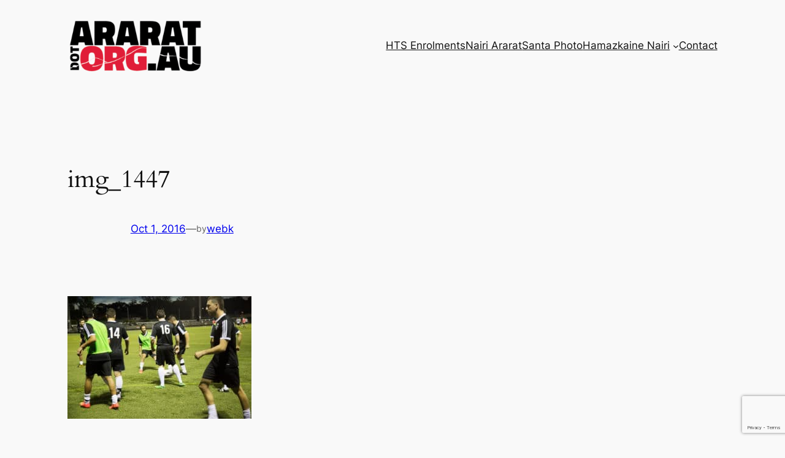

--- FILE ---
content_type: text/html; charset=utf-8
request_url: https://www.google.com/recaptcha/api2/anchor?ar=1&k=6LefB5AUAAAAAInHQe1_3Asir14D_FWmpsNSIc9G&co=aHR0cHM6Ly9hcmFyYXQub3JnLmF1OjQ0Mw..&hl=en&v=9TiwnJFHeuIw_s0wSd3fiKfN&size=invisible&anchor-ms=80000&execute-ms=30000&cb=miphte37q0uq
body_size: 48310
content:
<!DOCTYPE HTML><html dir="ltr" lang="en"><head><meta http-equiv="Content-Type" content="text/html; charset=UTF-8">
<meta http-equiv="X-UA-Compatible" content="IE=edge">
<title>reCAPTCHA</title>
<style type="text/css">
/* cyrillic-ext */
@font-face {
  font-family: 'Roboto';
  font-style: normal;
  font-weight: 400;
  font-stretch: 100%;
  src: url(//fonts.gstatic.com/s/roboto/v48/KFO7CnqEu92Fr1ME7kSn66aGLdTylUAMa3GUBHMdazTgWw.woff2) format('woff2');
  unicode-range: U+0460-052F, U+1C80-1C8A, U+20B4, U+2DE0-2DFF, U+A640-A69F, U+FE2E-FE2F;
}
/* cyrillic */
@font-face {
  font-family: 'Roboto';
  font-style: normal;
  font-weight: 400;
  font-stretch: 100%;
  src: url(//fonts.gstatic.com/s/roboto/v48/KFO7CnqEu92Fr1ME7kSn66aGLdTylUAMa3iUBHMdazTgWw.woff2) format('woff2');
  unicode-range: U+0301, U+0400-045F, U+0490-0491, U+04B0-04B1, U+2116;
}
/* greek-ext */
@font-face {
  font-family: 'Roboto';
  font-style: normal;
  font-weight: 400;
  font-stretch: 100%;
  src: url(//fonts.gstatic.com/s/roboto/v48/KFO7CnqEu92Fr1ME7kSn66aGLdTylUAMa3CUBHMdazTgWw.woff2) format('woff2');
  unicode-range: U+1F00-1FFF;
}
/* greek */
@font-face {
  font-family: 'Roboto';
  font-style: normal;
  font-weight: 400;
  font-stretch: 100%;
  src: url(//fonts.gstatic.com/s/roboto/v48/KFO7CnqEu92Fr1ME7kSn66aGLdTylUAMa3-UBHMdazTgWw.woff2) format('woff2');
  unicode-range: U+0370-0377, U+037A-037F, U+0384-038A, U+038C, U+038E-03A1, U+03A3-03FF;
}
/* math */
@font-face {
  font-family: 'Roboto';
  font-style: normal;
  font-weight: 400;
  font-stretch: 100%;
  src: url(//fonts.gstatic.com/s/roboto/v48/KFO7CnqEu92Fr1ME7kSn66aGLdTylUAMawCUBHMdazTgWw.woff2) format('woff2');
  unicode-range: U+0302-0303, U+0305, U+0307-0308, U+0310, U+0312, U+0315, U+031A, U+0326-0327, U+032C, U+032F-0330, U+0332-0333, U+0338, U+033A, U+0346, U+034D, U+0391-03A1, U+03A3-03A9, U+03B1-03C9, U+03D1, U+03D5-03D6, U+03F0-03F1, U+03F4-03F5, U+2016-2017, U+2034-2038, U+203C, U+2040, U+2043, U+2047, U+2050, U+2057, U+205F, U+2070-2071, U+2074-208E, U+2090-209C, U+20D0-20DC, U+20E1, U+20E5-20EF, U+2100-2112, U+2114-2115, U+2117-2121, U+2123-214F, U+2190, U+2192, U+2194-21AE, U+21B0-21E5, U+21F1-21F2, U+21F4-2211, U+2213-2214, U+2216-22FF, U+2308-230B, U+2310, U+2319, U+231C-2321, U+2336-237A, U+237C, U+2395, U+239B-23B7, U+23D0, U+23DC-23E1, U+2474-2475, U+25AF, U+25B3, U+25B7, U+25BD, U+25C1, U+25CA, U+25CC, U+25FB, U+266D-266F, U+27C0-27FF, U+2900-2AFF, U+2B0E-2B11, U+2B30-2B4C, U+2BFE, U+3030, U+FF5B, U+FF5D, U+1D400-1D7FF, U+1EE00-1EEFF;
}
/* symbols */
@font-face {
  font-family: 'Roboto';
  font-style: normal;
  font-weight: 400;
  font-stretch: 100%;
  src: url(//fonts.gstatic.com/s/roboto/v48/KFO7CnqEu92Fr1ME7kSn66aGLdTylUAMaxKUBHMdazTgWw.woff2) format('woff2');
  unicode-range: U+0001-000C, U+000E-001F, U+007F-009F, U+20DD-20E0, U+20E2-20E4, U+2150-218F, U+2190, U+2192, U+2194-2199, U+21AF, U+21E6-21F0, U+21F3, U+2218-2219, U+2299, U+22C4-22C6, U+2300-243F, U+2440-244A, U+2460-24FF, U+25A0-27BF, U+2800-28FF, U+2921-2922, U+2981, U+29BF, U+29EB, U+2B00-2BFF, U+4DC0-4DFF, U+FFF9-FFFB, U+10140-1018E, U+10190-1019C, U+101A0, U+101D0-101FD, U+102E0-102FB, U+10E60-10E7E, U+1D2C0-1D2D3, U+1D2E0-1D37F, U+1F000-1F0FF, U+1F100-1F1AD, U+1F1E6-1F1FF, U+1F30D-1F30F, U+1F315, U+1F31C, U+1F31E, U+1F320-1F32C, U+1F336, U+1F378, U+1F37D, U+1F382, U+1F393-1F39F, U+1F3A7-1F3A8, U+1F3AC-1F3AF, U+1F3C2, U+1F3C4-1F3C6, U+1F3CA-1F3CE, U+1F3D4-1F3E0, U+1F3ED, U+1F3F1-1F3F3, U+1F3F5-1F3F7, U+1F408, U+1F415, U+1F41F, U+1F426, U+1F43F, U+1F441-1F442, U+1F444, U+1F446-1F449, U+1F44C-1F44E, U+1F453, U+1F46A, U+1F47D, U+1F4A3, U+1F4B0, U+1F4B3, U+1F4B9, U+1F4BB, U+1F4BF, U+1F4C8-1F4CB, U+1F4D6, U+1F4DA, U+1F4DF, U+1F4E3-1F4E6, U+1F4EA-1F4ED, U+1F4F7, U+1F4F9-1F4FB, U+1F4FD-1F4FE, U+1F503, U+1F507-1F50B, U+1F50D, U+1F512-1F513, U+1F53E-1F54A, U+1F54F-1F5FA, U+1F610, U+1F650-1F67F, U+1F687, U+1F68D, U+1F691, U+1F694, U+1F698, U+1F6AD, U+1F6B2, U+1F6B9-1F6BA, U+1F6BC, U+1F6C6-1F6CF, U+1F6D3-1F6D7, U+1F6E0-1F6EA, U+1F6F0-1F6F3, U+1F6F7-1F6FC, U+1F700-1F7FF, U+1F800-1F80B, U+1F810-1F847, U+1F850-1F859, U+1F860-1F887, U+1F890-1F8AD, U+1F8B0-1F8BB, U+1F8C0-1F8C1, U+1F900-1F90B, U+1F93B, U+1F946, U+1F984, U+1F996, U+1F9E9, U+1FA00-1FA6F, U+1FA70-1FA7C, U+1FA80-1FA89, U+1FA8F-1FAC6, U+1FACE-1FADC, U+1FADF-1FAE9, U+1FAF0-1FAF8, U+1FB00-1FBFF;
}
/* vietnamese */
@font-face {
  font-family: 'Roboto';
  font-style: normal;
  font-weight: 400;
  font-stretch: 100%;
  src: url(//fonts.gstatic.com/s/roboto/v48/KFO7CnqEu92Fr1ME7kSn66aGLdTylUAMa3OUBHMdazTgWw.woff2) format('woff2');
  unicode-range: U+0102-0103, U+0110-0111, U+0128-0129, U+0168-0169, U+01A0-01A1, U+01AF-01B0, U+0300-0301, U+0303-0304, U+0308-0309, U+0323, U+0329, U+1EA0-1EF9, U+20AB;
}
/* latin-ext */
@font-face {
  font-family: 'Roboto';
  font-style: normal;
  font-weight: 400;
  font-stretch: 100%;
  src: url(//fonts.gstatic.com/s/roboto/v48/KFO7CnqEu92Fr1ME7kSn66aGLdTylUAMa3KUBHMdazTgWw.woff2) format('woff2');
  unicode-range: U+0100-02BA, U+02BD-02C5, U+02C7-02CC, U+02CE-02D7, U+02DD-02FF, U+0304, U+0308, U+0329, U+1D00-1DBF, U+1E00-1E9F, U+1EF2-1EFF, U+2020, U+20A0-20AB, U+20AD-20C0, U+2113, U+2C60-2C7F, U+A720-A7FF;
}
/* latin */
@font-face {
  font-family: 'Roboto';
  font-style: normal;
  font-weight: 400;
  font-stretch: 100%;
  src: url(//fonts.gstatic.com/s/roboto/v48/KFO7CnqEu92Fr1ME7kSn66aGLdTylUAMa3yUBHMdazQ.woff2) format('woff2');
  unicode-range: U+0000-00FF, U+0131, U+0152-0153, U+02BB-02BC, U+02C6, U+02DA, U+02DC, U+0304, U+0308, U+0329, U+2000-206F, U+20AC, U+2122, U+2191, U+2193, U+2212, U+2215, U+FEFF, U+FFFD;
}
/* cyrillic-ext */
@font-face {
  font-family: 'Roboto';
  font-style: normal;
  font-weight: 500;
  font-stretch: 100%;
  src: url(//fonts.gstatic.com/s/roboto/v48/KFO7CnqEu92Fr1ME7kSn66aGLdTylUAMa3GUBHMdazTgWw.woff2) format('woff2');
  unicode-range: U+0460-052F, U+1C80-1C8A, U+20B4, U+2DE0-2DFF, U+A640-A69F, U+FE2E-FE2F;
}
/* cyrillic */
@font-face {
  font-family: 'Roboto';
  font-style: normal;
  font-weight: 500;
  font-stretch: 100%;
  src: url(//fonts.gstatic.com/s/roboto/v48/KFO7CnqEu92Fr1ME7kSn66aGLdTylUAMa3iUBHMdazTgWw.woff2) format('woff2');
  unicode-range: U+0301, U+0400-045F, U+0490-0491, U+04B0-04B1, U+2116;
}
/* greek-ext */
@font-face {
  font-family: 'Roboto';
  font-style: normal;
  font-weight: 500;
  font-stretch: 100%;
  src: url(//fonts.gstatic.com/s/roboto/v48/KFO7CnqEu92Fr1ME7kSn66aGLdTylUAMa3CUBHMdazTgWw.woff2) format('woff2');
  unicode-range: U+1F00-1FFF;
}
/* greek */
@font-face {
  font-family: 'Roboto';
  font-style: normal;
  font-weight: 500;
  font-stretch: 100%;
  src: url(//fonts.gstatic.com/s/roboto/v48/KFO7CnqEu92Fr1ME7kSn66aGLdTylUAMa3-UBHMdazTgWw.woff2) format('woff2');
  unicode-range: U+0370-0377, U+037A-037F, U+0384-038A, U+038C, U+038E-03A1, U+03A3-03FF;
}
/* math */
@font-face {
  font-family: 'Roboto';
  font-style: normal;
  font-weight: 500;
  font-stretch: 100%;
  src: url(//fonts.gstatic.com/s/roboto/v48/KFO7CnqEu92Fr1ME7kSn66aGLdTylUAMawCUBHMdazTgWw.woff2) format('woff2');
  unicode-range: U+0302-0303, U+0305, U+0307-0308, U+0310, U+0312, U+0315, U+031A, U+0326-0327, U+032C, U+032F-0330, U+0332-0333, U+0338, U+033A, U+0346, U+034D, U+0391-03A1, U+03A3-03A9, U+03B1-03C9, U+03D1, U+03D5-03D6, U+03F0-03F1, U+03F4-03F5, U+2016-2017, U+2034-2038, U+203C, U+2040, U+2043, U+2047, U+2050, U+2057, U+205F, U+2070-2071, U+2074-208E, U+2090-209C, U+20D0-20DC, U+20E1, U+20E5-20EF, U+2100-2112, U+2114-2115, U+2117-2121, U+2123-214F, U+2190, U+2192, U+2194-21AE, U+21B0-21E5, U+21F1-21F2, U+21F4-2211, U+2213-2214, U+2216-22FF, U+2308-230B, U+2310, U+2319, U+231C-2321, U+2336-237A, U+237C, U+2395, U+239B-23B7, U+23D0, U+23DC-23E1, U+2474-2475, U+25AF, U+25B3, U+25B7, U+25BD, U+25C1, U+25CA, U+25CC, U+25FB, U+266D-266F, U+27C0-27FF, U+2900-2AFF, U+2B0E-2B11, U+2B30-2B4C, U+2BFE, U+3030, U+FF5B, U+FF5D, U+1D400-1D7FF, U+1EE00-1EEFF;
}
/* symbols */
@font-face {
  font-family: 'Roboto';
  font-style: normal;
  font-weight: 500;
  font-stretch: 100%;
  src: url(//fonts.gstatic.com/s/roboto/v48/KFO7CnqEu92Fr1ME7kSn66aGLdTylUAMaxKUBHMdazTgWw.woff2) format('woff2');
  unicode-range: U+0001-000C, U+000E-001F, U+007F-009F, U+20DD-20E0, U+20E2-20E4, U+2150-218F, U+2190, U+2192, U+2194-2199, U+21AF, U+21E6-21F0, U+21F3, U+2218-2219, U+2299, U+22C4-22C6, U+2300-243F, U+2440-244A, U+2460-24FF, U+25A0-27BF, U+2800-28FF, U+2921-2922, U+2981, U+29BF, U+29EB, U+2B00-2BFF, U+4DC0-4DFF, U+FFF9-FFFB, U+10140-1018E, U+10190-1019C, U+101A0, U+101D0-101FD, U+102E0-102FB, U+10E60-10E7E, U+1D2C0-1D2D3, U+1D2E0-1D37F, U+1F000-1F0FF, U+1F100-1F1AD, U+1F1E6-1F1FF, U+1F30D-1F30F, U+1F315, U+1F31C, U+1F31E, U+1F320-1F32C, U+1F336, U+1F378, U+1F37D, U+1F382, U+1F393-1F39F, U+1F3A7-1F3A8, U+1F3AC-1F3AF, U+1F3C2, U+1F3C4-1F3C6, U+1F3CA-1F3CE, U+1F3D4-1F3E0, U+1F3ED, U+1F3F1-1F3F3, U+1F3F5-1F3F7, U+1F408, U+1F415, U+1F41F, U+1F426, U+1F43F, U+1F441-1F442, U+1F444, U+1F446-1F449, U+1F44C-1F44E, U+1F453, U+1F46A, U+1F47D, U+1F4A3, U+1F4B0, U+1F4B3, U+1F4B9, U+1F4BB, U+1F4BF, U+1F4C8-1F4CB, U+1F4D6, U+1F4DA, U+1F4DF, U+1F4E3-1F4E6, U+1F4EA-1F4ED, U+1F4F7, U+1F4F9-1F4FB, U+1F4FD-1F4FE, U+1F503, U+1F507-1F50B, U+1F50D, U+1F512-1F513, U+1F53E-1F54A, U+1F54F-1F5FA, U+1F610, U+1F650-1F67F, U+1F687, U+1F68D, U+1F691, U+1F694, U+1F698, U+1F6AD, U+1F6B2, U+1F6B9-1F6BA, U+1F6BC, U+1F6C6-1F6CF, U+1F6D3-1F6D7, U+1F6E0-1F6EA, U+1F6F0-1F6F3, U+1F6F7-1F6FC, U+1F700-1F7FF, U+1F800-1F80B, U+1F810-1F847, U+1F850-1F859, U+1F860-1F887, U+1F890-1F8AD, U+1F8B0-1F8BB, U+1F8C0-1F8C1, U+1F900-1F90B, U+1F93B, U+1F946, U+1F984, U+1F996, U+1F9E9, U+1FA00-1FA6F, U+1FA70-1FA7C, U+1FA80-1FA89, U+1FA8F-1FAC6, U+1FACE-1FADC, U+1FADF-1FAE9, U+1FAF0-1FAF8, U+1FB00-1FBFF;
}
/* vietnamese */
@font-face {
  font-family: 'Roboto';
  font-style: normal;
  font-weight: 500;
  font-stretch: 100%;
  src: url(//fonts.gstatic.com/s/roboto/v48/KFO7CnqEu92Fr1ME7kSn66aGLdTylUAMa3OUBHMdazTgWw.woff2) format('woff2');
  unicode-range: U+0102-0103, U+0110-0111, U+0128-0129, U+0168-0169, U+01A0-01A1, U+01AF-01B0, U+0300-0301, U+0303-0304, U+0308-0309, U+0323, U+0329, U+1EA0-1EF9, U+20AB;
}
/* latin-ext */
@font-face {
  font-family: 'Roboto';
  font-style: normal;
  font-weight: 500;
  font-stretch: 100%;
  src: url(//fonts.gstatic.com/s/roboto/v48/KFO7CnqEu92Fr1ME7kSn66aGLdTylUAMa3KUBHMdazTgWw.woff2) format('woff2');
  unicode-range: U+0100-02BA, U+02BD-02C5, U+02C7-02CC, U+02CE-02D7, U+02DD-02FF, U+0304, U+0308, U+0329, U+1D00-1DBF, U+1E00-1E9F, U+1EF2-1EFF, U+2020, U+20A0-20AB, U+20AD-20C0, U+2113, U+2C60-2C7F, U+A720-A7FF;
}
/* latin */
@font-face {
  font-family: 'Roboto';
  font-style: normal;
  font-weight: 500;
  font-stretch: 100%;
  src: url(//fonts.gstatic.com/s/roboto/v48/KFO7CnqEu92Fr1ME7kSn66aGLdTylUAMa3yUBHMdazQ.woff2) format('woff2');
  unicode-range: U+0000-00FF, U+0131, U+0152-0153, U+02BB-02BC, U+02C6, U+02DA, U+02DC, U+0304, U+0308, U+0329, U+2000-206F, U+20AC, U+2122, U+2191, U+2193, U+2212, U+2215, U+FEFF, U+FFFD;
}
/* cyrillic-ext */
@font-face {
  font-family: 'Roboto';
  font-style: normal;
  font-weight: 900;
  font-stretch: 100%;
  src: url(//fonts.gstatic.com/s/roboto/v48/KFO7CnqEu92Fr1ME7kSn66aGLdTylUAMa3GUBHMdazTgWw.woff2) format('woff2');
  unicode-range: U+0460-052F, U+1C80-1C8A, U+20B4, U+2DE0-2DFF, U+A640-A69F, U+FE2E-FE2F;
}
/* cyrillic */
@font-face {
  font-family: 'Roboto';
  font-style: normal;
  font-weight: 900;
  font-stretch: 100%;
  src: url(//fonts.gstatic.com/s/roboto/v48/KFO7CnqEu92Fr1ME7kSn66aGLdTylUAMa3iUBHMdazTgWw.woff2) format('woff2');
  unicode-range: U+0301, U+0400-045F, U+0490-0491, U+04B0-04B1, U+2116;
}
/* greek-ext */
@font-face {
  font-family: 'Roboto';
  font-style: normal;
  font-weight: 900;
  font-stretch: 100%;
  src: url(//fonts.gstatic.com/s/roboto/v48/KFO7CnqEu92Fr1ME7kSn66aGLdTylUAMa3CUBHMdazTgWw.woff2) format('woff2');
  unicode-range: U+1F00-1FFF;
}
/* greek */
@font-face {
  font-family: 'Roboto';
  font-style: normal;
  font-weight: 900;
  font-stretch: 100%;
  src: url(//fonts.gstatic.com/s/roboto/v48/KFO7CnqEu92Fr1ME7kSn66aGLdTylUAMa3-UBHMdazTgWw.woff2) format('woff2');
  unicode-range: U+0370-0377, U+037A-037F, U+0384-038A, U+038C, U+038E-03A1, U+03A3-03FF;
}
/* math */
@font-face {
  font-family: 'Roboto';
  font-style: normal;
  font-weight: 900;
  font-stretch: 100%;
  src: url(//fonts.gstatic.com/s/roboto/v48/KFO7CnqEu92Fr1ME7kSn66aGLdTylUAMawCUBHMdazTgWw.woff2) format('woff2');
  unicode-range: U+0302-0303, U+0305, U+0307-0308, U+0310, U+0312, U+0315, U+031A, U+0326-0327, U+032C, U+032F-0330, U+0332-0333, U+0338, U+033A, U+0346, U+034D, U+0391-03A1, U+03A3-03A9, U+03B1-03C9, U+03D1, U+03D5-03D6, U+03F0-03F1, U+03F4-03F5, U+2016-2017, U+2034-2038, U+203C, U+2040, U+2043, U+2047, U+2050, U+2057, U+205F, U+2070-2071, U+2074-208E, U+2090-209C, U+20D0-20DC, U+20E1, U+20E5-20EF, U+2100-2112, U+2114-2115, U+2117-2121, U+2123-214F, U+2190, U+2192, U+2194-21AE, U+21B0-21E5, U+21F1-21F2, U+21F4-2211, U+2213-2214, U+2216-22FF, U+2308-230B, U+2310, U+2319, U+231C-2321, U+2336-237A, U+237C, U+2395, U+239B-23B7, U+23D0, U+23DC-23E1, U+2474-2475, U+25AF, U+25B3, U+25B7, U+25BD, U+25C1, U+25CA, U+25CC, U+25FB, U+266D-266F, U+27C0-27FF, U+2900-2AFF, U+2B0E-2B11, U+2B30-2B4C, U+2BFE, U+3030, U+FF5B, U+FF5D, U+1D400-1D7FF, U+1EE00-1EEFF;
}
/* symbols */
@font-face {
  font-family: 'Roboto';
  font-style: normal;
  font-weight: 900;
  font-stretch: 100%;
  src: url(//fonts.gstatic.com/s/roboto/v48/KFO7CnqEu92Fr1ME7kSn66aGLdTylUAMaxKUBHMdazTgWw.woff2) format('woff2');
  unicode-range: U+0001-000C, U+000E-001F, U+007F-009F, U+20DD-20E0, U+20E2-20E4, U+2150-218F, U+2190, U+2192, U+2194-2199, U+21AF, U+21E6-21F0, U+21F3, U+2218-2219, U+2299, U+22C4-22C6, U+2300-243F, U+2440-244A, U+2460-24FF, U+25A0-27BF, U+2800-28FF, U+2921-2922, U+2981, U+29BF, U+29EB, U+2B00-2BFF, U+4DC0-4DFF, U+FFF9-FFFB, U+10140-1018E, U+10190-1019C, U+101A0, U+101D0-101FD, U+102E0-102FB, U+10E60-10E7E, U+1D2C0-1D2D3, U+1D2E0-1D37F, U+1F000-1F0FF, U+1F100-1F1AD, U+1F1E6-1F1FF, U+1F30D-1F30F, U+1F315, U+1F31C, U+1F31E, U+1F320-1F32C, U+1F336, U+1F378, U+1F37D, U+1F382, U+1F393-1F39F, U+1F3A7-1F3A8, U+1F3AC-1F3AF, U+1F3C2, U+1F3C4-1F3C6, U+1F3CA-1F3CE, U+1F3D4-1F3E0, U+1F3ED, U+1F3F1-1F3F3, U+1F3F5-1F3F7, U+1F408, U+1F415, U+1F41F, U+1F426, U+1F43F, U+1F441-1F442, U+1F444, U+1F446-1F449, U+1F44C-1F44E, U+1F453, U+1F46A, U+1F47D, U+1F4A3, U+1F4B0, U+1F4B3, U+1F4B9, U+1F4BB, U+1F4BF, U+1F4C8-1F4CB, U+1F4D6, U+1F4DA, U+1F4DF, U+1F4E3-1F4E6, U+1F4EA-1F4ED, U+1F4F7, U+1F4F9-1F4FB, U+1F4FD-1F4FE, U+1F503, U+1F507-1F50B, U+1F50D, U+1F512-1F513, U+1F53E-1F54A, U+1F54F-1F5FA, U+1F610, U+1F650-1F67F, U+1F687, U+1F68D, U+1F691, U+1F694, U+1F698, U+1F6AD, U+1F6B2, U+1F6B9-1F6BA, U+1F6BC, U+1F6C6-1F6CF, U+1F6D3-1F6D7, U+1F6E0-1F6EA, U+1F6F0-1F6F3, U+1F6F7-1F6FC, U+1F700-1F7FF, U+1F800-1F80B, U+1F810-1F847, U+1F850-1F859, U+1F860-1F887, U+1F890-1F8AD, U+1F8B0-1F8BB, U+1F8C0-1F8C1, U+1F900-1F90B, U+1F93B, U+1F946, U+1F984, U+1F996, U+1F9E9, U+1FA00-1FA6F, U+1FA70-1FA7C, U+1FA80-1FA89, U+1FA8F-1FAC6, U+1FACE-1FADC, U+1FADF-1FAE9, U+1FAF0-1FAF8, U+1FB00-1FBFF;
}
/* vietnamese */
@font-face {
  font-family: 'Roboto';
  font-style: normal;
  font-weight: 900;
  font-stretch: 100%;
  src: url(//fonts.gstatic.com/s/roboto/v48/KFO7CnqEu92Fr1ME7kSn66aGLdTylUAMa3OUBHMdazTgWw.woff2) format('woff2');
  unicode-range: U+0102-0103, U+0110-0111, U+0128-0129, U+0168-0169, U+01A0-01A1, U+01AF-01B0, U+0300-0301, U+0303-0304, U+0308-0309, U+0323, U+0329, U+1EA0-1EF9, U+20AB;
}
/* latin-ext */
@font-face {
  font-family: 'Roboto';
  font-style: normal;
  font-weight: 900;
  font-stretch: 100%;
  src: url(//fonts.gstatic.com/s/roboto/v48/KFO7CnqEu92Fr1ME7kSn66aGLdTylUAMa3KUBHMdazTgWw.woff2) format('woff2');
  unicode-range: U+0100-02BA, U+02BD-02C5, U+02C7-02CC, U+02CE-02D7, U+02DD-02FF, U+0304, U+0308, U+0329, U+1D00-1DBF, U+1E00-1E9F, U+1EF2-1EFF, U+2020, U+20A0-20AB, U+20AD-20C0, U+2113, U+2C60-2C7F, U+A720-A7FF;
}
/* latin */
@font-face {
  font-family: 'Roboto';
  font-style: normal;
  font-weight: 900;
  font-stretch: 100%;
  src: url(//fonts.gstatic.com/s/roboto/v48/KFO7CnqEu92Fr1ME7kSn66aGLdTylUAMa3yUBHMdazQ.woff2) format('woff2');
  unicode-range: U+0000-00FF, U+0131, U+0152-0153, U+02BB-02BC, U+02C6, U+02DA, U+02DC, U+0304, U+0308, U+0329, U+2000-206F, U+20AC, U+2122, U+2191, U+2193, U+2212, U+2215, U+FEFF, U+FFFD;
}

</style>
<link rel="stylesheet" type="text/css" href="https://www.gstatic.com/recaptcha/releases/9TiwnJFHeuIw_s0wSd3fiKfN/styles__ltr.css">
<script nonce="zPmuNZKkxZKYLvaMEKC6Gw" type="text/javascript">window['__recaptcha_api'] = 'https://www.google.com/recaptcha/api2/';</script>
<script type="text/javascript" src="https://www.gstatic.com/recaptcha/releases/9TiwnJFHeuIw_s0wSd3fiKfN/recaptcha__en.js" nonce="zPmuNZKkxZKYLvaMEKC6Gw">
      
    </script></head>
<body><div id="rc-anchor-alert" class="rc-anchor-alert"></div>
<input type="hidden" id="recaptcha-token" value="[base64]">
<script type="text/javascript" nonce="zPmuNZKkxZKYLvaMEKC6Gw">
      recaptcha.anchor.Main.init("[\x22ainput\x22,[\x22bgdata\x22,\x22\x22,\[base64]/[base64]/bmV3IFpbdF0obVswXSk6Sz09Mj9uZXcgWlt0XShtWzBdLG1bMV0pOks9PTM/bmV3IFpbdF0obVswXSxtWzFdLG1bMl0pOks9PTQ/[base64]/[base64]/[base64]/[base64]/[base64]/[base64]/[base64]/[base64]/[base64]/[base64]/[base64]/[base64]/[base64]/[base64]\\u003d\\u003d\x22,\[base64]\\u003d\x22,\x22w5R7w5fDqcKPwpMBXhjCocKBwow+wpRSwq/CvsKyw5rDilxJazB/w7JFG0ovRCPDncKgwqt4bnlWc28Lwr3CnEPDg3zDlhPCpj/Do8K8eioFw6zDtB1Uw4TClcOYAgTDhcOXeMKOwqZ3SsKSw7pVOBHDlG7DnXfDoFpXwrtFw6cresK/w7kfwqN1MhV8w7vCtjnDv1svw6xCeinClcKgfDIJwoMWS8OacMOgwp3DucKfU11swqUPwr0oBMOHw5I9LMK/w5tfZcK1wo1JbcOIwpwrDcK8F8OXIsK3C8OdfcOGISHCssKiw79Fwo7DqiPChEbCosK8woEtUUkhCHPCg8OEwr/[base64]/DsnxFIcOVwptIwo/DsytRwpNVQ8OPUMKlwp/CpcKBwrDChXU8wqJ3wqXCkMO6wr/Do37Dk8OcFsK1wqzCngZSK3cWDgfCs8K7wpllw6dgwrE1EsKpPMKmwq7DjBXCmz0lw6xbLnHDucKEwo5SaEp/I8KVwpsoQ8OHQG1jw6ASwo5/Gy3CvMOPw5/[base64]/DmcKxw4g/DwzDs8OvQ3VNN8KowrXCmsK3w4rDvsOswpXDscOhw6vChV5lb8KpwpkGQTwFw6nDjh7DrcOUw73DosOrQ8OawrzCvMKZwrvCjQ5uwqk3f8OrwqlmwqJzw4jDrMOxKGHCkVrCoABIwpQ4K8ORwpvDncKuY8Orw6jCkMKAw752KjXDgMKzwr/CqMOdRmHDuFNIwqLDviMow4XCln/CnElHcHlHQMOeAkl6VHfDs37Cv8OEwq7ClcOWAXXCi0HCnikiXxfCnMOMw7l4w7tBwr5PwpEtRTDCsVXDr8O2WMOVCsKdTDAMwrHCmFsxw57CpFDCqMOrXsOmfyzCpsOzwrbDvMKow5Ijw6HCgsOWwo/DqS5EwqxrOGfDu8Khw7zCh8KoXTEqEg0+w6oCTsKDwrFyF8OJw6vDocOZwoTDqsKGw7dsw4DDnsOQw6pTwoVcw5/Cr1AnWcKNSGNPw7/Dg8Omwr59w7QFw4TDnxUmeMKJKsOxCEQFI1crPy4JVlXCmS/[base64]/[base64]/wrw4w6EqwonDqMKhR8ODE8Ohwp1bwqbCiWHCksOfHn5gT8O5N8KTUE0IWmPCgMKYW8Kiw78fBMKewr5mwpxSwrl2P8KKwrzCocOswqYLJcKNY8OuZx/DocK4w4nDtsKEwqTDplxAHcO5wpbDrGxzw6LDq8OOAcOGw53CmMOTakhRw5rCqR8LwqzCgsK3J1I8YsKgFADDiMKDwo7DkgwBb8KLDmLDmcKQcxsET8O7aUxGw5LCvm8Tw6AwMn/CjMOpwo3DvcOLwrvDicOBLMKKw4TCqsKtX8KPw5LDrsKOwojDpFYMGsOEwqXDl8Oww6osOTsBQ8Oxw43DuAtZw5JTw4bDsHNdwqvDtXLCuMKOw53DqcOtwrfCu8KhUcOhDcKnesOCw5BuwrtFw4RPw5nClsO3w4goVsKITUXCrAzCqjfDjMKMwrHCqX/ClsK/VR5UQgvClh3DrsOOKcKWT1nCu8KWOF4AdMOrWFzCgcKcNsO2w4tPTXM1w4PDg8KXwp/DhwMdwqTDpsK5JMKXHcOIZinDtjxhdDTDoEDCij3DtgY4wpBxEcOjw5F+D8OmUMKaL8OWwoFiPR3Dt8K+w45+B8OzwqlqwqjCkQdew4jDpRpmcVFIJzrCo8KBw6ljwpvDoMO7w6xfw6zDiHIBw7Iia8KpTsOeZcKmwpDCusK7JjHCo3w6w4IawrUQwrU+w4lxJMOpw6/CpAIrHsOrD0rDo8KuAVnDj2lNVWvCoQzDtUjDlMKewqpfwoZ9GDLDmQ09wqXChsK1w4FlSsKlSyjDlAXDj8OHw7kWU8Olw4J4BcO2w7PCmsOzw7rDtsOqw55LwpEMBMOIwqkfw6DCliAeQsOMwrXCl31jwr/CnMKAKwJHw6QlwrzClMKEwq47DsKGwp8awqfDj8OQK8KeHMO6w70dH0TCtsOaw4lADTTDgGfChXsJwoDCjngowoLCs8O3aMKfMCZCwrTCusKMfHrDvcKQfEDDt03DvzrDtggAZ8O7PMK0b8Odw6VFw7k0wofDm8KLwoPClBjCqcKywpw5w5fDol/[base64]/CkcKYTGrDgsKZw5BzfE/CmjbCjXzDlCjDjQcnwr/CucK+el0bwoF8w7DDjMOMwrY2PcKtXcKlw7wcwrlUc8KWw4rCjsO8w7JpWMOTHCfComvDnMKTYlLCjStzAMOMwqQnw5XCgcKRFgbCjhgPN8KjA8K8USU/w7EtHcKNMsOKUsOOw7tzwqBBScOWw4wneglww5dyRcKxw4Jmwr1rwqTCiUNxUsOwwq5dw5RVw4/Dt8OuwoDCqcKpdsOCXkYlwrJlPsOLwrrDt1fCrMKBwp/[base64]/wrgjdsKQPMKdaVBMw6sDw6dBQGcOCMOJcTLDuj/CgsOYUhDCrRvDlCAmO8OtwovClcO8wpVtw60Rw49pBcOuUMKDF8KuwpcaW8KewpsyBwTCn8OhecKUwq3DgsOcGcKkGQnCo3Vhw4JYdzzDnD1gF8KKwqDCvEbDniEhH8O3VzvCiyrCgMK3YMOuwq/[base64]/DsmokCsOLw6XDiyd8w7jCgMOFDF4qw7bCn8O6UUjCn2QXw418WMKLfsK/w7fDm3vDk8KSwrjDocKdwqd1VsOgwpzCrVMQw6nDlsOVUnXChAwpE3/Ct1bDicKfwqh6KmXDuzXDtMOTwpwUwoHDi2TDtCkFwonChifCmMKdOVwOIEfCpSLDocOAwrHCgMKzTVLDtmzDmMOWFsOQw6HCskNUw4M5ZcKDSQJaScOMw646wpfDkWlxaMKrJElQw6fDqcO/wo3DqcKJw4TCuMK+wqp1TsKGwrVbwoTChMKxPFAJw5zDpMKdwoDCpcK5Q8K/w6gXC2lcw4cZwoZ3OUpYw6ogJ8Kjw6EQLDPDtRlgaXXCncODw6bDhcOzw45vb1nCsCXCmTrDh8OBMAfCpizCgcKDw4RCwqHDssKLW8KkwrIYGTUnwpLDt8KfJx5rAcKHecOZHV/DisOFwp54GsORGSs/[base64]/[base64]/Dv8OPYm9pw5xQDiRlAcOANMO6Z8Kuwp5Ww6FHABEVw6LDtn1MwpAHw6jCrVQ5wpHCh8K6wqvCoAh/XBpvSj7CncOmDCQ9w593CcOKw4MZVcOJLMKpw7TDkQnDgsOkw4PChQNbwoTDikPCssKNfMK0w7XCkxJ7w69kHMOgw6l1GW3CjUlFY8Okwr7DmsO2wo/[base64]/DrV89wpctAsK/w5bDgcK3JDkEw6LCiiPCgjd7woo9w7LCvGccRjYSwrDCsMKuMMKOIhLCinLDusK2wp/Duk5FUcO6QSvDl0DCkcOOwqBsaBDCqMKVSz8aJyTCgMOFwp5Lw7LDkcKyw6LCosKswrvCjhzDhnQZHCQWw6DCqsKiDS/[base64]/w4XCmcKXw4/DgCRYXsOwU0o3dEzDpCcEwqXDqgjDs27CucKjwqEzw75bAsKASsKZW8KIwqc6clTDlsO3w5JvaMKjBQbCmsOrw7jDkMOiCjLDpyBdM8Kfw5bDhFXCoXHDmQjCjsOYaMK8w4lZNcKDdQ0aEsOSw7TDscKewpdmT2TDncOiw6jDo2/DgQfDrUo6N8O2VMO6wpLCpcOMwqPCqzXDrsKfGMK8EkDCpsKBwqlJHFHChTPCtcKgZFArw5tXw4EKw75ww6rDpsOsQMOZwrDDt8Koc08vwr0hwqIdNsOSWmltwqMLwp/ChcOkVCB6EMOWw7fCi8OqwqnCujUpG8KaLsKARgkaVmPDmmsYw7PDo8OHwrjCmcK5w6HDm8KvwpgIwpPDricJwqInERNIX8KDw6bDvjvCiiTCiytvw63CtMOIS2DCiiV5W1vCsQvCl1ECwptMw5vDhcKFw6/DmH/DvcKGw5bCmsOxw7lMG8OaIcOCFW1SMiEPX8Kgw5hdwpl/woo/wrgxw7I4w44Aw5vDq8O3DAFJwqNsT0LDnsK8HcKQw5XCksKgJcOHO3rDhB3CrcOnTz7CucOnwrHCjcOFOcOUVMOcFMKjZBrDn8KfRBESwrF7KMOMw7Yswo/[base64]/Cs8OBLMO/HMK0w4/DhMKTwpsqw7fCt8KOaSzCtWPCm3/DixBvw4fDlxMpcFZUWsKLN8Oqw53DpMOANMO4wr0gdsOMwofDlsKkw6PDvMKYw4TCqDPCuEnCr3NxY0vDmw7Dh1PCnMOldsKeIGcJEFrCncO4PU/DqMOIwrvDuMOnGBQZwpLDpyjDp8KGw55mw7I0JcKNGMK2dsKSHW3Dml/CnsOzJVppw6oqwrx0w4HDjG0VWEEKG8OXw49NZyDCm8OadMK1BsOVw75vw7XDigHCr2vCrSfDssKlIMKuB1F5OgxHP8K5LcO8A8OfPHU5w63Cpm3DrcOSV8OWwqfCt8OCw6k/[base64]/BMOPwoZiT8OCGg9wZsOAw7jDg8KpwoVkwp8zenbDvwjCvsKJw7TDg8OeL1tVe2cmGxDCnlDCohXCjyhewqHDlTvCgiXDg8KBw50Nw4VcF2cbHsOhw73DkiYvwozCrAt2wpPCuVAbw4RVw4dbw7FdwozDv8ObCMOcwr9ia0tnwpTDon/ChMKyQChkwovCvjYiE8KZAREwA0hAMcOUwp/DrcKnfcKgwrXDohvDmSzDuDAKwo7DqH/[base64]/DnE3Dt0/DknvCgMKowo1Dw6xaw7jCkE1fwrpFwpXCuXHDocK7w7fDncOzTsOOwrppMkMtwpHCu8OLwoJqw7TCgcOMGS7DhlPCsHLCpMOrN8OMw4Z0w71Zwr9vwpwgw4YWw5vDiMKsccOxwpzDjMKnQsOuR8K5FMKXCsO/[base64]/CvMOkKsK8BcOvw6IhwrpQwprCjsOXw4lSwrjDqMKYwocXwrjDqhTCsykww4Y/[base64]/Dmjt/wqTCjkQcwpnDr3ljUsORwqtJw5LDkVXCvnwQwr/CkcOAw43CmcKOw5RXH1VWB0DCojp8e8KZbVvDqMKAXQNWeMOlwo1CPA1mKsOrwoTDtEXDnsOvbcKARcODEsKswoJ/aTxrSiQzKD1pwqHDpXMtFxNzw6Jzw446w4DDkR9GTjpVd2jCn8Knw6BnSzQ4HMORw7rDhg3Dq8OYIGLDpht+MTpNwozCuxMqwqUKY1PCnMO/w4DCiT7DmlrDiys8wrHDgMOGw7Biw7ZoRhfCuMKHw63CjMOOYcOoXcKGwqJEwotrbxjCkcKewpPCmXMxXU3DrcOEX8KZwqcIwrnCgRMaLMO1YcKvfhTDnVc8GjzDr33DgMOtwrsaa8K1asKSw49/[base64]/CjlrDmMK0w5fChMK8w6/Cs8O2ccKIwqrDuzrDmA/DmWRGwqvDtsKDGMK6CcKWIEADw6IawqomfgbDgxEow7/Cqy7DiFApw4XDphjDlgV4w7zDjCYYw5Qtwq3DpDLCk2cowoHCvDlIVEguZgPDlGIVKsOlD13CicO7GMOUwphBTsKWwqDChsKDw6zDnhHDmykSMiQ3dXcjw67DmDtCCT3Cl3JWwozDjMOjw4RPE8Ojwp/Dv0YqIMKLHzDCi1/CsGgIwrPChsKLCBJEw6fDiRLCv8OMY8Kgw5kWwpgSw5cfDsOJE8K4w7TDk8KTEHMtw5jDmcKQw6sTccK5wr/[base64]/[base64]/wq3DmMKjGS1xw5rDrsKYwozCnD/CpDRswrR2acOQbcOSwqvClsKFwr/Cu1DClsOub8KSDMKkwoTDnE5qYR91ccOZbMOcXsK3wqfCo8KOwpIQw6Uzw7bCnzUpwq3Con3Dm2XCskjCg14Gw5DCncKHAcKcw5xNbhk8w4bCvsO5KQ3CpGZOwqs2w6l/[base64]/OgbCpVcyZcKiwo3DvVM+HFl9CwPCsBfDvhIzw7cUMVXDoR3DtUAAI8Ofw7HCgGTDgMOraU9tw6lPRmdUw4bDlsONw6E7woU2w7Naw73DlhUJKWnCjUw4XsKdAMKOwpLDoD3DgivCpSM6YcKrwqZXDz3CjcOpwp/CiTPCtcO9w4jDi2VgACbDux/DncKuwrZFw4/CqFExwrzDvG4Rw4jDg1FpGMKyfsKIL8KwwqlTw4zDnsOfBHjDjUrDlDPClRzDikLDn0bCsAjCqsKJRMKMJ8KCHMKrcmPCuH9swovCmlsIOXIeKQTDgmLCtDrCtMKQTh5/[base64]/Dug7DocOSwo/DuMKTw5PCsMKQwrdLTMKtJiDCr8O/GMK3YsKJwq8Ew4/DvX8CwrHDt1lbw63Ds3lXUA/DpknCgsKpwoDDjsO7w71iSTcAw6vCn8OgOcKRw5oZw6TDr8OFwqTDgMKlN8Klwr3DkF0Lw68qZkkhwr0kdsOEfx8Kw54qwqPCt1Zlw7rCgMKvQy46BRrDnTbCmcO/w7zCvcKUwqZsLUYRwo7DkwPCq8KZV3lawqfCg8K5w5NCMR40w5PDgkbCr8K7wr8WGcKSbMKCwrTDr0/DvsOvwrRQwp0FLMKtwpsOE8OKw6jCi8Kxw5DCvADDiMOBwpxGwocXw5xVTMKewo1wwoPDiRd0Gh3Dp8OWw4V/aCcGwobDqzzCgMO8w6kUw7LCtmjDlg0/aUvDkgrDp2I4b3PDinbDjcK9wqTCgsOWw5MaWsO0QsO6w4/DkgbCmlTChQvDhxrDpVnCmMOIw6ZLwqBGw4ZJPQjCosODwp/DuMKLwrTCgE/Dk8K9w75MIC4Zwrsiw6MzVB/DiMO+w48ywrlaKkvDmMKtYMOgcEwFwoZtG3XCqMKNw5zDqMOublXCpVrCvsKpVsOaEcKvw5XDncKxR3sRwqTCnMKaU8K/[base64]/wr9AwrBfw7Ryw7w/wq3Dg8KYSHDDu1NiUCbCjkjDgiEeRygmwrUww7TDuMKHwqswdsKMNQ1cDsORCsKSD8K4wppOwrx7Z8OfKm1uwpnCl8Oow5vDnm5XH0XCqR4pAsK7NW/Cs0PCrlvCqsKiJsOfw7PDn8KIRMOLfxnDlMOuwopTw5Y6XsO7wr3DljPCl8K3Tg4Kwr5BwrLCjUPDtyXCuzpbwrxEGg7CoMOnwqPDqcKtTcO/wpLDoHnDnSBqPgLCiit3YEhmw4LCh8OgEsOnw4YGw7/CqkHChsOnH2zClcOAwq/[base64]/DpsOeUH/DhsK3KsKiGMKBGWbDkS3Dq8Oqw6TCssO2w5xbwqDDosKCw4LCvcO7f3toDMKWwrxKw5TCikp6fX/DuEwVacORw4XDtcOow6M3VMK9FcOcYMKDw4vCngVSAcOQw47Dvn/DucOITAgGwr7DozIUBsOKVk7CrMKbw6cAwpVWwrHDjUIQwrXDkMK0w7zDknMxwqHDtMOXW0MdwoXDo8K2FMOAw5NPdV0kw7okwpHCiEU+w5TDmR5hRGTCqgDChjjDicKqB8Ouwrsldj3Dlw7DvB3CpATDp0Ahw7BKwroWw4TCgD3DkgjCtMO+Z3/CjW3Cq8KbIsKHPhptF3zDq1MpwqzCvsKwwrnCtcOewrDCtmXCilbCkXbDpX3CkcK9YMKZw4kYwqBWKkRfwp3DlVFRw45xAlhDwpF2XsOWT1fDug4TwrtuSsOiGcKWwoNCw4PDh8O7JcOEEcOSXmE8w6HCkcKzGVtDVsKzwq8vw7jDkC/DqnfDnsKcwo0WeRcSf0k3wpFQw4Mow7cXw6dcKHkLPnLCgSQFwp9/wqczw7zCicO/[base64]/w5zCq8O2woPDtQA/KsOKNgnClsO0w7wUwr/DocK3YsObYV/DmR/DhHFsw7rCucKgw7BRFlkqI8OINXzCscK4woDDs2AtW8OKVj7Dtmpdw5nCtsKxQz3Dp151w43CogXCtQxxAErCrCkARDEJO8OXw6DDsBfCiMONYExbwrxBwp3DpFBfHsKrAC7Dgiwzw6/CuHoaYcOswoLCh3thLRDCvcKEC2sFJVrCjSAKwo9tw74Me3Nmw6gIMsOiTMO8ZQRMU0Jdw4TCocKtSVjCuwQidHfCpUdqHMK5VMKAwpNiZX1Aw7Yvw7nChATCiMKxwpZqTUzCn8KZQnjDnl42w5QsNzloDCJAwoLDnsOHw5/Cp8KRwrXDkUXDh3lKQcOQwrtFR8KWdGPCkWs3wq3CksKOwqPDusOkw7fDqTDCilrCqsOFwpsuwrrDhsO+SSBobMKEw5zDoC/DinzCtj/CscKSJwhQAVgAWVRpw7wVw7ZOwqbChcKowrFCw7TDrWjCilTDsjAUJcK6ETBOGcKgJMKywpHDmsKEcGFww5LDi8K3wrZrw4fDpcKiT0zDmMKrVAPDj0EEw7oDWMKpU3Buw4A5wr8CwrjDkxvCpQctw6nDj8Opwo17UMOHw4rDgMK1woXDuUXCh3xNXz/DuMO7IikOwr0fwrN9w6rDqydMOsKKZkVCV03CjsKjwojDnlNXwqkMJWMYICE8w50JA28Lwq1gw6YSdhJbwpbDm8Kjw7HCtcKSwrh3MMOMw7/ClMKVHhDDrH/CpMOpG8OsWMKTw6rDrcKIVQJRTg/CkBAKCsO9UcK+NWBjeHUUwoxewo7CpcKebRIfEcKzwqrDp8OYBsKnwpjDpMKjCUDCjGlHw48GJ3JswoJWw5HDuMKvJcK4VDsPT8KAwpw4TkFxdVvDgcKCw60ew5HDkCrDqic6dVNQwod+wq7DgMOiwqkxwpHCrTrDqsOlDsOHwq/DjcOucBjDoD3DiMO3wrYNTggdw6oMwotdw73Cj1rDny8ZJ8O9UQ5ewqzDhRvCnsO2J8KBNsO3FsKSw47ClsKMw5xWDhFbw4vDscKqw4fDtcK8w4wAPsKWccO9wq17wp/DsWLCo8OZw6/[base64]/YsOmBXXDvcOwcVbCg8OJHsKXNUbCol7CgcKmw5rCgcK/UCsqw6oCwp1BBQZaN8OzTcKSwqHChsOSC0fDqsOQwqwFwokaw4h7wrnDqsKZP8OrwpnDh3/DmTTCp8K8fMO9Jj4Ow4bDgcKTwrDClz1iw6/[base64]/[base64]/DqRkWw5bCqlNIw5llG3jCqBTDmFLCisOeZ8OsFcOceMOUaBp7KnQxwoxRO8Kxw4HCnFIAw5QYw4zDtMKeQsKQw4Bbw5PDmwnDnBZHESbDqWfCrmI/w7o5w5heUzjCs8Oaw5jDlsK3w5IOw7fCpcOow49uwowvYsOTKMO6K8KDa8OVw63CvMOrw6PDh8KMEXk8KnVbwr3DrsKzPVrCjVU/CcO9ZMOFw5fChcK1McO6ccK2wo7DocO8woHCj8O0IGBzw59KwpA/EMOOCcOEasOPw5poAsKwDWPCu1PCmsKAwogESWDCl2PDoMKyZsKZXcOEMcK7w5ZnBcOwShoJGDDDpnTCgcKIw7VnTX3DrhI0Tyg1eykzA8OxwqrDrMO/[base64]/wol9Bj7Dv8KSZMKaw5rCr3gRwqTCusORwosxJsO6woRIecKGNT/DuMO5IwbDoknClCrDiR/[base64]/FAHCj3rDuSPDg8KObmfDi8KhwqrCjxsHw4TDrsOkRRvChlMVHsK0TlzDhXIGQAhzKsK8JwEaGUDDr0LCthXDs8KVw6PDrsOnZcOCam7DocK1VHVXB8Kqw692BEXCrXlCFMKZw7nCl8OpYsOVwoHCiW/DusOvw60/woHDoDbDp8Ktw4lOwpc/wpjDmcKdAMKPw4BfwpLCjwzDokI/w7rDkj7Cvw/DhsOUFMKwTsOQBiRKwoxVw4AGwrbDshJBWFU/woxjd8KEKGFZwoTCkUZfBy/[base64]/CpMKwJ3sOwqVXwr91DsKAbcO/wocFwq7Cn8OYw7U8woxLwrc1OyLDgHLCusKqAU5swqLCvTLCh8KEwokRN8KSw6/CtnwtfcKbIArCmcOfVMOgw58qw6JUw7hTw4MYFcOGXT01woNrw53CmMOoZlAKw6XCkGkwAsKSw4fCqsO+w7EwYVDCgsKOUcOBQDbDriHCiE/DqMKAOwzDrDjDtEPDmsKIwqnCkWMXUWwuUXEOZsKgO8Krw7DDtzjDqlspwpvCnHlKY0PDlx/Cj8OXw7PCpzUucMKlw60Xw41+w7/DkMKsw7xGXcOnfnYYwoM5w6/CtMKIQXYyFiw8w695wqtYwp/CmUvDsMKYwrUIf8ODwonCnRLCiQnDhMOXYhrDk0JVBSvCgcKXUwEwRzzDv8OGdBlOYcOGw5V6MMOFw7LClTbDlUx/w6d3Pkdhw5EgWWHCsiLCui7CvcOIw6TCmjY8K0DDsGE1w5XCrMKxYnwJFU7Dqh5TdcK0wozCoHfCsx3CqcO2wq3DpR/Cj1nClsOKwpzDucKcZ8OWwolRKUEuU2nCiHTCnSxwwpDDosKISl8zNMO6wqPCgG/CinVywpLDrVdtU8K+WQnChC7CksKUGcOZIC/[base64]/DgE/DiR7DvMK2w4pOw7NAdVV6wo/DgsKWw5rDtTZaw5bDmcKVwoUAdEJowpbDgyXCpS9Hw6fDmlPClG4Fw5HCnQ3ClXoww4TCoinDrcOZBsOIdcK3woLDrR/[base64]/[base64]/[base64]/Cl8K9wqHDhcORw6LDp8O0wqfDn8KGwoPDvknDkXYNw41pw4rDjUfDu8OvNVcqECcAw5I0EWxLwow1B8OLNnxVVXDCmMKfw6fCoMK7wqRrw4pBwrh6Rm7DoFTClsKZfBJhwqRTf8OgVsOGwrUzNcO4wpRzw458HF49w446wpUaY8ObM0HDrjbDnS9+wr/[base64]/wo55JzHDjsKAw6nDvBrChsOPw7bDoMOYUUoqScKyKyXCr8KAw5IBKMKTw75RwrNYw5bCvsODHUPDrcKZCAoQS8Olw4hrZnVNPF/[base64]/DmcOFwojDscK0fwsXw4cRB8O+OBrDmcKTw64Rw4vDvcOtU8O/wo/CkCVCwoHCjsKyw75vf09bworDuMOhSg5hH2LDksORwrjDtTpHY8K/wrfDr8OFwozCi8KHbA3CrnXCrcOFScOewrtkT3V5XEDDpxlPwp/DkC0hT8OtwpPCpcOpUyY8wp0nwoXCpn7DpWklwooUQ8OkHxF8wpPDlnXCuyZvIEzCnBR2c8KsPcOZwp/ChGAcwr9EWMOrw7bDvcK6BcK5w5LDocKmw612wqUgSMKJwq7Du8KMRwxnfcOPS8OIJsKjwrd3XXFEwpYywos5cSMaECrDul4+JMKtUVxbVkInw519JMKIw4DChsOgLRcUw7BsKsK+A8OzwrA5NAHCn2oEIcK1ZyvDqsOSD8OuwqNYJMKxw4zDhCcYw68uw5RZQcOQFg/[base64]/[base64]/ClMKbwojCnxbDncOCw5JcWAxUwrcnw7bChmxvwrvCh15QRGfDtcKFPWdOw4Rfw6Qdw5HCmFF7wqrDtsO6LS4QQFJ2w4hfwrXDuytuFMOYa30MwqfCt8KVbsKODCLCp8O/HsOJw4XDr8OFERAEeVAMw7nCnBY1wqjCj8O1w6DCt8OYADzDulhef0g6w6PDm8KvcRlxwpDCpcKTQkRNesKNHitGw5EjwoFlPMOKw41Dwr/[base64]/wrzCl8Klw4cUw6hSwq0WasOvfsKRw6bDrcOxwrg1L8Kbw552wqLCiMOKN8O3wqVgwrUPYlJiHCAKwoPCt8KtSMKmw5ovwqTDgsKAHMOow5XCjCPDgyfDoDc1wowtfcOiwq3DvMKUw6DDtgTDhyEgGsKvfhtcw6rDvsK/eMKcw6t0w7g0woDDl2TDqMOyD8OUXkdNwq1Yw7QKTSwfwrJlwqfCpRkow6BfccOLw5nDq8OLwpJNScOtUwJtwr03VcO+w5zDiSTDlDMkLylxwqA5wp/[base64]/ChzLCgnJlLsOOfTpjw4HDjlbCqsK+w7Jfw55jwrnCmcOcw7h9M2DDhMO2w7fCkFfDrcOwIMK7w4fCikzCrB3CjMKww7PDtWUQJcKFez3DvCXCrcOsw5LCgTwAW3LCklfDqMOvKsKOw4LDu3nCuS/[base64]/w5E5w7kKw4/CjGUPwpJrwpXCoSrCosOMO0/CpgRZw7DCgMOFwoxZw5Umw7JOFMO5wp5Fw5fClHrDnVNkeDVXw6nChcO/ScKpZMO/[base64]/DnsOCwpLClsK3w4fCl15NwrzCjj92CGTCo8O3w6lhNh5tHU/DlhrCplwiwq1UwoXCjCENw4rDsBbDuCHDlcOhXBjCpmDDoUVifAXCk8OzQVBww6/Dp3zDrz3DgHl1w7LDh8OCw7XDtghbwrIFQcOmE8O1w5PCrMO1SsK6b8OhworDjMKResO9ZcOkVcOvwpnCqMORw4BIwqPDgzwhw45Zwqdew4o6wpLDnDTDvxnDkMOgwqjCm20/wq3DvcOyGXR9wofDk33Ckw/Ds0TDs2Jswo4NwrEhw5M3Dg55AHBSJcO+GMO7wqcQw5/CjwxwJBl7w5nDsMOQacOFRG00wr/DrsKNw5rChcORw54awrvCjMOQJMK7w4XCp8OhZlE3w4TCkjPCvT3Cp2/CihLCslbCsnIfRE4Zwo9iwo/Drlc4wrTCiMOtwrzDicO5wqIBwpp/GMODwphhdAMnw5IhCcOlwok4w5M7CngOw6k+ey3CmMOCIQB6wrjDvArDnsKmwoHDtsK9w6nCmMK5E8KXBsKMw6gqdURjFH/CmcKXTcKIWsKLM8OzwrfDnCnDmT3DklUGanVzH8OoBBvCtyrDoHDDmMO9CcOmKMK3wpAITXbDkMODw57DgcKuNsK0wpB4w6PDsWPCmSNyN2x+wpjDtsObw4vDmcKDw6g2woR3G8KfBkDCn8Kew7wSworCuXTDg3Jsw4/CjCNvJcK1w67CthxGwp0MFsKVw71vPwVRcEZOSsK6P2ERRsOowoc8Tnt4w5pUwrPDtsKnYsOswpHDthrDmsOHDcKuwrcZSMKiw5pjwrktfsOhSMKFQX3CgEDDiEHDiMKRO8OJwq5ZJ8Opwq0EEMO4IcOOHhTCj8O/WGHCgi/DqsKEHSbChwFXwqsYw5DCh8OTPVzDtsKOw5piw5rDhnTDsh7CuMKlYSNmSsK1QsKjwqrDusKtQMOvaBQ5HWE4wrbCrEvCg8OJw6rDqMOFcMO4VAbCmURiwqDDo8KcwqHDusKJQmvCn1g5w43CssK+w716UCzCnCAEwrB2wqfDmDxhIsO2YQ/Dk8K1wqZ8MS1zbcKfwr4Xw5TDjcO3w6kmwrvCgxBuwrVLOMOvUcOTwptXwrTDuMKCwoHDjVlkIyvDiHZ9LcOqw47CvlYddMK/HMKUwovDnDlEHljDu8OgN3nCmgAfcsOgwpTDpcODXkvDjz7ChsKiL8KuG3DDisKYAcKYwonCoUdiwqnDvsO3ZMKVPMOQwo7CundzVRXCjiHCgy1Sw79cw5PDp8KaCMORdMOBwppKIExYwqzCq8KHw7fCv8OgwqQnPAZ1IcOIKsOnwqJDdhUjwq59wqHCgsOFw5Ftwq/DqBZ4wrfCo0U1w4bDuMOJHETDusOYwqdnwqfDkiPCiHrDt8Kbw6J6wo/CqmbDmMOpw7ArCcOLSVzDhcKSw7lmfMKeNMKAwotewqoAK8OAwq5LwoYASD7CiiVXwoVxeyfCpSpzJirCqzrCu0okwqEEwpDDnWkGesOxRcKzNy/Co8KtwozCiFI7wqTDksOpHsOTb8KOdHUiwrbDtcKCM8K4wq0Lwr08wpnDnwHCukEPSXMXTcOTw5MTbMODw5PCrMKmw4cjDwtOwr7CqSfCkMOlW3E+WkXCmD/CkFwFQg9twqbDjzICX8KCX8OsehrCicOyw4TDij/[base64]/CrS1hwqArwpdowp7CiyYRwr3Dol5/w5/CpjbCo0jCsiLDlsKkw5Mrw4LDpMKlPjLChinDlF1/UUjDiMOaw6vCjsOyXcOawqs2wpnDmx0Vw7TCkkJwQcKgw5bCgMOgOsKZwo8+woTCjMOqR8KbwpbCjzDCgcOZHntBOD1zw4fDtUHCpsKpw7pcw5vCi8Ktwp/CmsKvw4cJITgYwrAbwrx/LBwLTcKGLlLCh0hRCcOWwoQpwrddwp3Co1vCqMKCOALDusOJwp47wrgUK8Krwr/CkV0uEsKKwokdTyDCgSBNw6zDnRbDn8KDJsKpBMK1OcOCw44SwqXCu8OWCsO7wqPClcOlcVU2wrgmwo/[base64]/[base64]/w5HCqsO7GD5iJMK6IcOjJcK9FjQnAMKlw6TDnDPDisOgw6hlTsKyZlYoUsKVwpTCvsK4EcO6wp8OF8KQwpICenzDhGDDi8ObwoIwH8Kfw7kkTBhTwp1iKMKaRMK1w5k3bsOrESQHw4zCu8OCwpQpw4TDgcKJW1XDomPCn1E/HcOSw6kJwqPCnnkecjk5OWZ/wpoGNx5wOcKhZExHTiLDl8KvIcORw4PDqMOtw6LDqC8ab8KGwobDlz5EHcOwwoBvH1bDkzUhYhg/w6vDjMKow5XDg13DnxVvGsOCQAMSwq3DrXpZwrzDiUDCrm5lwpfCripOPDrDp2tzwo3DjCDCv8KCwp8FdsK6w5cYCQ7DjwfDjkB0PMK0w64QU8OBBxYOLTN4CkjCjGldF8O2HcO/wrANNXIIwpgUwrfClnt3GcOIcsKKfBDDrChsd8Ofw4zCqsOrMsOUwol8w67DtCUtOk8yJcOVJX7CssOqw4sdZ8O/[base64]/b2TDjUrDjMO5wpfCgsOjw4M/[base64]/DuizDpsOvJCnDo8OwB1AZCcKHIDwYacO2OHzCvcKnw4ZNw7HClMKzw6ZuwpR6w5LDvVXDgDvDtcKcZcOxEj/ChcKCVHTCnMK2NMOhw4M7w5tKX3Ffw4omOQzCjcKwwonDundhwoRgQMKqYsOeZsKWwr0/KHQuw43CksKIXsKNw7fCqMKEek14OsOSw4/DrMKSw7rDi8KNOX3CpMOMw5vCvEvDhgnDgSoVSQDCmsOOwpM0LcK7w7toIMOFQMOqw4MoSSnCqRzCmnnDpU/DucO9GyTDsgEPw7HDkhLCn8OuAHpHw6bDocO+w7I/w4JqJFlubjcqMcKdw4N9w60ww5LDgSwuw4AYw6xrwqwlwpTChsKZKMODPFx1XMO3wq5SNcOPw6zDvcKBw4d6FMOFw7tcP11+d8OOclvCgsOiwrZnw7ABw4HCssO1DcOddl/DhMK+wr0MC8K/QgprRcKKRCdTJRJPK8KqUnfDgzXDgzgoOGTCokAIwp5Bw5AFw57CucKOwpXCgcK/PcK/Cj7CqFrDsiJ3BcK4UsO4VjMWwrHDrnN7IMKKw6lvw690woMaw60dw6nDgMOSS8K0U8O/MkkYwrFVwp03w6XDgFErAW7Dq3N4GmJtw71MHDgCwq4jZC3DscKZEyo2PREpw6DCtThRW8KGw4lVwobClMORAFRMw4/Dlglsw7o8OF/CmldqJ8OBw480wrXCmcOkb8ONDwjDtnV+wpfCssKobURbw5DCiXJVw5XCkl3DssOOwo4Le8KEwqFBScOvLRbDjh5gwocKw5UNwrfCgBbDqcKwAHfDvTTDoS7DuSjCumxxwpACd3vCj2PCuFQhNMKuwrnDrcKdLw3Duw5cw5LDkcKjwocEKCLCssOyGcOSDMOMw7BuHi/[base64]/bVLDucKSDEx6wq9Hw79dwpNSwpNqEMO1AsO4w6gRw44KOsKvNsO1woYUwq7Dn14CwoR9wojDscKCw5LCqEFNw5TCr8K+G8Kgw6XDvcOZw5k0VRJtAsOVf8OQKA1QwqcZD8K1woLDsAo/Jg3Cn8O5w7R7NcOld17DrsK3K0lpwr5bw6DDjA7Cqk1VFDbCucKkN8KiwrADdiRPHCYCQsKvw61ZIsKGNcKlX2Fhw7TDpMOYwqMGRXTCg0/CoMKqaw50RsKsORHChz/[base64]/Ci8O9w5/DgQrCl3LDpSF0GcOhwrE3wq5Nw5ZQUMONWcOBwrfDocKoAQrCmVnDt8O8w4zCpijChcKgw59dwoFcw7wdw4ETLsKCRVXDlcKvS1EKd8Krw60FeQIwwpgMwqPDo3NlV8OdwrNhw7d/[base64]/CixvCncKrwo7CoMKTc3fDqcOhwpgUwpxkw6wmw78zwq7CsnXChcKqwp/[base64]/ChBkrw4zCmMOfwptqLsODwohKw7XDtcOrwpByw7BqBgJEdcOVw7VLw7g4UlLCjsKPIwljw7MOVxXCjsOfwo8WI8KvwonCiWA9wpcxw6LCiGHCrVJrw4PCmj8yDBsyA38zb8KrwoZRwpsfYMKpwp8wwrEbdx/CpsO7w4Npw58nFsO9w7jCgzoLwr3CpVjDqgVCZkg1w7grHMKiBcKzw74Nw6x2DMK/[base64]\\u003d\x22],null,[\x22conf\x22,null,\x226LefB5AUAAAAAInHQe1_3Asir14D_FWmpsNSIc9G\x22,0,null,null,null,0,[21,125,63,73,95,87,41,43,42,83,102,105,109,121],[-3059940,559],0,null,null,null,null,0,null,0,null,700,1,null,0,\x22CvYBEg8I8ajhFRgAOgZUOU5CNWISDwjmjuIVGAA6BlFCb29IYxIPCPeI5jcYADoGb2lsZURkEg8I8M3jFRgBOgZmSVZJaGISDwjiyqA3GAE6BmdMTkNIYxIPCN6/tzcYADoGZWF6dTZkEg8I2NKBMhgAOgZBcTc3dmYSDgi45ZQyGAE6BVFCT0QwEg8I0tuVNxgAOgZmZmFXQWUSDwiV2JQyGAA6BlBxNjBuZBIPCMXziDcYADoGYVhvaWFjEg8IjcqGMhgBOgZPd040dGYSDgiK/Yg3GAA6BU1mSUk0GhkIAxIVHRTwl+M3Dv++pQYZxJ0JGZzijAIZ\x22,0,0,null,null,1,null,0,1],\x22https://ararat.org.au:443\x22,null,[3,1,1],null,null,null,1,3600,[\x22https://www.google.com/intl/en/policies/privacy/\x22,\x22https://www.google.com/intl/en/policies/terms/\x22],\x22Nk4819Yns1hNxhqlXS+lfqboIE3Jp6ZJRKfggDX5g5M\\u003d\x22,1,0,null,1,1768373066336,0,0,[172,252],null,[18,229,141],\x22RC-ewk5CqXNBQkQig\x22,null,null,null,null,null,\x220dAFcWeA7wZS-P6-F95U0a4HzaGQPolMLj0K1pVXoy80oQInGsSJxNsMe50YqZ9ywvMND30JMAsRJNODkWoNydndWhzQiQr1g0OA\x22,1768455866202]");
    </script></body></html>